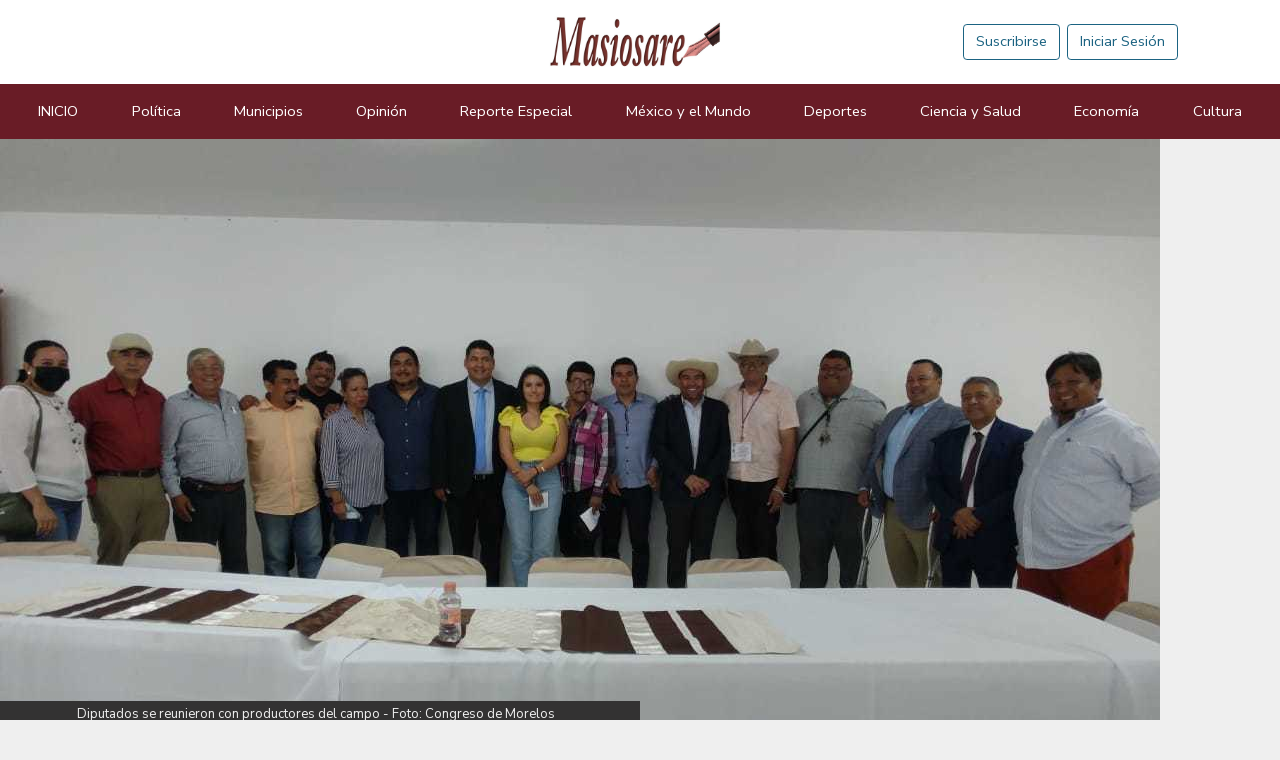

--- FILE ---
content_type: text/html; charset=utf-8
request_url: https://masiosare.org/economia/escuchan-diputados-a-productores-del-campo-para-analizar-de-presupuesto/
body_size: 6312
content:


<!DOCTYPE html>
<html lang="es">
    <head>
        

<meta charset="UTF-8">
<meta http-equiv="X-UA-Compatible" content="IE=edge">
<meta name="viewport" content="width=device-width, initial-scale=1.0">

<link rel="icon" href="/static/journal/img/masiosare2.png" type="image/gif">

<meta name="description" content="">
<meta name="keywords" content="">

<link rel="preconnect" href="https://fonts.googleapis.com">
<link rel="preconnect" href="https://fonts.gstatic.com" crossorigin>

<link
    href="https://fonts.googleapis.com/css2?family=Lato:ital,wght@0,700;0,900;1,700;1,900&family=Nunito+Sans:ital,wght@0,400;0,600;1,400;1,600&display=swap"
    rel="stylesheet">

<link rel="stylesheet" href="https://cdnjs.cloudflare.com/ajax/libs/font-awesome/6.0.0/css/all.min.css"
    integrity="sha512-9usAa10IRO0HhonpyAIVpjrylPvoDwiPUiKdWk5t3PyolY1cOd4DSE0Ga+ri4AuTroPR5aQvXU9xC6qOPnzFeg=="
    crossorigin="anonymous" referrerpolicy="no-referrer" />

<link rel="stylesheet" href="/static/journal_v2/css/styles.css">
<link rel="stylesheet" href="/static/style_aux.css">

        
<title>Escuchan diputados a productores del campo para analizar de presupuesto</title>
<meta name="description" content="Los diputados del Congreso atendieron a productores que exigen un mayor presupuesto para el campo">


        <!-- Canonical -->
        
<!-- Canonical -->
<link rel="canonical" href="https://www.masiosare.org/economia/escuchan-diputados-a-productores-del-campo-para-analizar-de-presupuesto/" />
<!-- /Canonical -->

        <!-- /Canonical -->

        <!-- Open Graph Meta Tags -->
        
<!-- Open Graph Meta Tags -->
<meta property="og:title" content="Escuchan diputados a productores del campo para analizar de presupuesto" />
<meta property="og:description" content="Los diputados del Congreso atendieron a productores que exigen un mayor presupuesto para el campo" />
<meta property="og:type" content="article" />
<meta property="og:site_name" content="Masiosare" />
<meta property="og:image" content="https://masiosare.s3.amazonaws.com/filer_public/5a/92/5a929c76-1263-4cb1-a532-26893c686f1a/anyconvcom__diputados.jpg?Signature=3X%2FsrLNh350RjHCoPVzB72XIjyk%3D&amp;AWSAccessKeyId=AKIAYNJCWMTAZJW3T6MY&amp;Expires=1768830862" />
<meta property="og:image:width" content="828" />
<meta property="og:image:height" content="450" />
<meta property="og:url" content="https://www.masiosare.org/economia/escuchan-diputados-a-productores-del-campo-para-analizar-de-presupuesto/" />
<meta property="fb:app_id" content="MasiosareAgencia"/>
<!-- /Open Graph Meta Tags -->

        <!-- /Open Graph Meta Tags -->

        <!-- Twitter cards -->
        
<!-- Twitter cards -->
<meta name="twitter:card" content="summary_large_image">
<meta name="twitter:site" content="@masiosaremor">
<meta name="twitter:creator" content="@masiosaremor">
<meta name="twitter:title" content="Escuchan diputados a productores del campo para analizar de presupuesto">
<meta name="twitter:description" content="Los diputados del Congreso atendieron a productores que exigen un mayor presupuesto para el campo">
<meta name="twitter:image" content="https://www.masiosare.orghttps://masiosare.s3.amazonaws.com/filer_public/5a/92/5a929c76-1263-4cb1-a532-26893c686f1a/anyconvcom__diputados.jpg?Signature=3X%2FsrLNh350RjHCoPVzB72XIjyk%3D&amp;AWSAccessKeyId=AKIAYNJCWMTAZJW3T6MY&amp;Expires=1768830862">
<meta name="twitter:image:alt" content="">
<!-- /Twitter cards -->

        <!-- /Twitter cards -->

        <!-- Dublin Core Metadata -->
        
<!-- Dublin Core Metadata -->
<meta name="dc.title" content="Escuchan diputados a productores del campo para analizar de presupuesto">
<meta name="dc.description" content="Los diputados del Congreso atendieron a productores que exigen un mayor presupuesto para el campo">
<meta name="dc.subject" content="">
<meta name="dc.keywords" content="">
<meta name="dc.language" content="es">
<!-- /Dublin Core Metadata -->

        <!-- /Dublin Core Metadata -->

        
<style>
.embed-container {
    position: relative;
    padding-bottom: 60%;
    height: 0;
    overflow: hidden;
}
.embed-container iframe {
    position: absolute;
    top:0;
    left: 0;
    width: 100%;
    height: 100%;
}
</style>


        <!-- Global site tag (gtag.js) - Google Analytics -->
        <script async src="https://www.googletagmanager.com/gtag/js?id=UA-141086291-1"></script>
        <script>
            window.dataLayer = window.dataLayer || [];
            function gtag(){dataLayer.push(arguments);}
            gtag('js', new Date());

            gtag('config', 'UA-141086291-1');
        </script>

        <script async src="https://pagead2.googlesyndication.com/pagead/js/adsbygoogle.js?client=ca-pub-5854818054107314" crossorigin="anonymous"></script>

    </head>

    <body>
        
<header>
    <h1 class="visually-hidden">Masiosare agencia de noticias</h1>
    <div class="container-fluid main-menu bg-white">
        <div class="row">
            <div class="col-sm-5 col-md-8 col-lg-5 menu-blank"></div>
            <div class="col-lg-4 menu-brand">
                <a class="img-brand" href="/">
                    <img src="/static/journal_v2/img/logo_masiosare.jpg" alt="Masiosare">
                </a>
            </div>
            <div class="col-sm-7 col-md-4 col-lg-3 menu-buttons">
                
                <a class="btn" type="button" href="/suscriptores/">Suscribirse</a>
                
                
                <a class="btn" type="button" href="/suscriptores/cuenta/login/">Iniciar Sesión</a>
                
            </div>
            <div class="col-12 menu-nav">
                <nav class="navbar navbar-expand-lg navbar-light">
                    <div class="blank"></div>
                    <a class="navbar-brand" href="/">
                        <img src="/static/journal_v2/img/logo_masiosare.jpg" alt="Masiosare">
                    </a>
                    <button class="navbar-toggler" type="button" data-bs-toggle="collapse"
                        data-bs-target="#navbarNav" aria-controls="navbarNav" aria-expanded="false"
                        aria-label="Toggle navigation">
                        <span class="navbar-toggler-icon"></span>
                    </button>
                    <div class="collapse navbar-collapse" id="navbarNav">
                        <ul class="navbar-nav">
                            
                            <li class="nav-item">
                                <a class="nav-link "  href="/">
                                    INICIO
                                </a>
                            </li>
                            
                            <li class="nav-item">
                                <a class="nav-link "  href="/politica/">
                                    Política
                                </a>
                            </li>
                            
                            <li class="nav-item">
                                <a class="nav-link "  href="/municipios/">
                                    Municipios
                                </a>
                            </li>
                            
                            <li class="nav-item">
                                <a class="nav-link "  href="/opinion/">
                                    Opinión
                                </a>
                            </li>
                            
                            <li class="nav-item">
                                <a class="nav-link "  href="/reporte-especial/">
                                    Reporte Especial
                                </a>
                            </li>
                            
                            <li class="nav-item">
                                <a class="nav-link "  href="/mexico-y-el-mundo/">
                                    México y el Mundo
                                </a>
                            </li>
                            
                            <li class="nav-item">
                                <a class="nav-link "  href="/deportes/">
                                    Deportes
                                </a>
                            </li>
                            
                            <li class="nav-item">
                                <a class="nav-link "  href="/ciencia-y-salud/">
                                    Ciencia y Salud
                                </a>
                            </li>
                            
                            <li class="nav-item">
                                <a class="nav-link "  href="/economia/">
                                    Economía
                                </a>
                            </li>
                            
                            <li class="nav-item">
                                <a class="nav-link "  href="/cultura/">
                                    Cultura
                                </a>
                            </li>
                            
                        </ul>
                    </div>
                </nav>
            </div>
        </div>
    </div>
</header>


        
<main class="main-make-large">

    
    <figure class="wrapper-note-pic">
        <img class="img-fluid" src="https://masiosare.s3.amazonaws.com/filer_public/5a/92/5a929c76-1263-4cb1-a532-26893c686f1a/anyconvcom__diputados.jpg?Signature=3X%2FsrLNh350RjHCoPVzB72XIjyk%3D&amp;AWSAccessKeyId=AKIAYNJCWMTAZJW3T6MY&amp;Expires=1768830862" alt="">
        <figcaption>Diputados se reunieron con productores del campo - Foto: Congreso de Morelos</figcaption>
    </figure>
    


    <div class="container pb-5">
        <div class="row">
            <div class="col-md-8">
                <div class="wrapper-note-text bg-light">
                    <div class="wrapper-note-hightlight">
                        <h1 class="pb-4">Escuchan diputados a productores del campo para analizar de presupuesto</h1>
                        
                        <blockquote class="blockquote">Los diputados del Congreso atendieron a productores que exigen un mayor presupuesto para el campo</blockquote>
                        
                        <div class="d-flex justify-content-between">
                            <p class="articule-date">
                                <time datetime="2022-10-07">
                                    7 de Octubre de 2022 a las 14:36
                                </time>
                            </p>
                            <p class="articule-date">Por: Masiosare, Visitas: 1811</p>
                        </div>
                    </div>
                    <p>
                        <span class="m-2"><i class="fa fa-share-alt"></i> Compartir la nota por:</span>
                        <a href="https://www.facebook.com/sharer/sharer.php?u=https://www.masiosare.org/economia/escuchan-diputados-a-productores-del-campo-para-analizar-de-presupuesto/" target="_blank">
                            <i class="fa-brands fa-facebook fa-2x m-2"></i>
                        </a>
                        <a href="https://twitter.com/intent/tweet?url=https://www.masiosare.org/economia/escuchan-diputados-a-productores-del-campo-para-analizar-de-presupuesto/&amp;title=Escuchan diputados a productores del campo para analizar de presupuesto" target="_blank">
                            <i class="fa-brands fa-twitter-square fa-2x m-2"></i>
                        </a>
                        <a href="https://api.whatsapp.com/send?text=https://www.masiosare.org/economia/escuchan-diputados-a-productores-del-campo-para-analizar-de-presupuesto/" target="_blank">
                            <i class="fa-brands fa-whatsapp-square fa-2x m-2"></i>
                        </a>
                        <a href="https://t.me/share/url?url=https://www.masiosare.org/economia/escuchan-diputados-a-productores-del-campo-para-analizar-de-presupuesto/&amp;text=Escuchan diputados a productores del campo para analizar de presupuesto" target="_blank">
                            <i class="fa-brands fa-telegram-plane fa-2x m-2"></i>
                        </a>
                    </p>
                    <p class="MsoNormal" style="text-align: justify;"><span lang="ES" style="mso-ascii-font-family: Calibri; mso-hansi-font-family: Calibri; mso-bidi-font-family: Calibri; mso-ansi-language: ES;">El presidente de la Comisi&oacute;n de Hacienda, Presupuesto y Cuenta P&uacute;blica del Congreso de Morelos, Agust&iacute;n Alonso Guti&eacute;rrez, se reuni&oacute; con integrantes de diversas organizaciones de campesinos quienes solicitaron que se incremente el presupuesto para el campo.</span></p>
<p class="MsoNormal" style="text-align: justify;"><span lang="ES" style="mso-ascii-font-family: Calibri; mso-hansi-font-family: Calibri; mso-bidi-font-family: Calibri; mso-ansi-language: ES;">El diputado de Nueva Alianza, recibi&oacute; a los productores del campo en el Sal&oacute;n de Comisiones, en donde tambi&eacute;n estuvieron presentes el presidente de la Mesa Directiva, Francisco Erick S&aacute;nchez Zavala; la diputada Ver&oacute;nica Anrrubio Kempis, Tania Valentina Rodr&iacute;guez Ruiz y Alberto S&aacute;nchez Ortega.</span></p>
<p class="MsoNormal" style="text-align: justify;"><span lang="ES" style="mso-ascii-font-family: Calibri; mso-hansi-font-family: Calibri; mso-bidi-font-family: Calibri; mso-ansi-language: ES;">Los productores del campo, aseguraron que es urgente que se incremente el presupuesto para este rubro en el 2023, el cual se ha visto muy afectado por la pandemia del covid-19 y ahora por la inflaci&oacute;n.</span></p>
<p class="MsoNormal" style="text-align: justify;"><span lang="ES" style="mso-ascii-font-family: Calibri; mso-hansi-font-family: Calibri; mso-bidi-font-family: Calibri; mso-ansi-language: ES;">Al respecto, Agust&iacute;n Alonso escuch&oacute; a los campesinos y asegur&oacute; que en el an&aacute;lisis del paquete econ&oacute;mico, se buscar&aacute; otorgarles un aumento en el presupuesto para mejorar las condiciones del campo en beneficio de los productores.</span></p>
                </div>
            </div>
            <section class="col-md-4">
                <h2 class="section-name">Lo último</h2>
                
                <article class="article-item articule-without-description">
                    <img class="img-articles img-fluid" src="https://masiosare.s3.amazonaws.com/filer_public/b8/8d/b88d11ab-bc79-4c48-ba34-2b7c0c6becaf/whatsapp_image_2025-12-26_at_115030_am.jpeg?Signature=5iQFZob1ow59eFJv3cdSniE%2FmGU%3D&amp;AWSAccessKeyId=AKIAYNJCWMTAZJW3T6MY&amp;Expires=1768830862" alt="">
                    <div class="wrapper-info-articule">
                        <p class="tag-section">Economía</p>
                        <h3 class="title-article-item"><a href="/economia/impulsa-morelos-desarrollo-economico-y-bienestar-social-a-traves-del-turismo/">Impulsa Morelos desarrollo económico y bienestar social a través del turismo</a>
                        </h3>
                        <p class="articule-date">
                            <time datetime="2025-12-26">
                                26 de Diciembre de 2025 a las 12:00
                            </time>
                        </p>
                    </div>
                </article>
                
                <article class="article-item articule-without-description">
                    <img class="img-articles img-fluid" src="https://masiosare.s3.amazonaws.com/filer_public/84/49/844912fe-ad3a-48bf-93d0-40541a968975/whatsapp_image_2025-12-29_at_104506_am.jpeg?Signature=dI7EooqFWLvt2xFALEU1HmYC8Hc%3D&amp;AWSAccessKeyId=AKIAYNJCWMTAZJW3T6MY&amp;Expires=1768830862" alt="">
                    <div class="wrapper-info-articule">
                        <p class="tag-section">Economía</p>
                        <h3 class="title-article-item"><a href="/economia/refuerza-gobierno-de-morelos-politica-laboral-preventiva-con-mayor-presencia-territorial-en-2025/">Refuerza Gobierno de Morelos política laboral preventiva con mayor presencia territorial en 2025</a>
                        </h3>
                        <p class="articule-date">
                            <time datetime="2025-12-29">
                                29 de Diciembre de 2025 a las 11:50
                            </time>
                        </p>
                    </div>
                </article>
                
            </section>
        </div>
        <div class="row">
            <!--SECCION: CUATRO COLUMNAS /-->
            <section class="row">
                <div class="col-12">
                    <h2 class="section-name">También podría interesarte</h2>
                </div>
                
                <div class="col-md-6 col-lg-3">
                    <article class="article-item">
                        <img class="img-articles img-fluid" src="https://masiosare.s3.amazonaws.com/filer_public/37/85/378530ba-2d3d-4d2c-a2a7-d5dda334cd77/34_mujeres_y_su_vida_entregada_a_la_sabiduria_de_las_plantas.jpg?Signature=1HNlL5Z9aqm7YxWgN474lm0LGxk%3D&amp;AWSAccessKeyId=AKIAYNJCWMTAZJW3T6MY&amp;Expires=1768830862" alt="">
                        <p class="tag-section">Ciencia y Salud</p>
                        <h3 class="title-article-item"><a href="/ciencia-y-salud/el-te-de-ruda-de-mi-abuelita/">El té de ruda de mi abuelita</a>
                        </h3>
                        <p class="description-article-item ">Solo cuidamos lo que amamos, solo amamos lo que conocemos y solo conocemos lo que nos es enseñado. Baba Dioum</p>
                        <p class="articule-date">
                            <time datetime="2025-12-22">
                                22 de Diciembre de 2025 a las 08:12
                            </time>
                        </p>
                    </article>
                </div>
                
                <div class="col-md-6 col-lg-3">
                    <article class="article-item">
                        <img class="img-articles img-fluid" src="https://masiosare.s3.amazonaws.com/filer_public/38/fe/38fe5222-67bc-475e-a061-d0c160b09e95/whatsapp_image_2025-12-18_at_35020_pm.jpeg?Signature=pctKFze9N%2FhKI1A617tp6yJIjPY%3D&amp;AWSAccessKeyId=AKIAYNJCWMTAZJW3T6MY&amp;Expires=1768830862" alt="">
                        <p class="tag-section">México más allá</p>
                        <h3 class="title-article-item"><a href="/mexico-y-el-mundo/participa-margarita-gonzalez-saravia-en-reunion-de-seguridad-con-gobernadoras-y-gobernadores-del-centro-del-pais/">Participa Margarita González Saravia en reunión de seguridad con gobernadoras y gobernadores del centro del país</a>
                        </h3>
                        <p class="description-article-item ">En el encuentro regional, la titular del Poder Ejecutivo informó que en Morelos se ha registrado una reducción en el robo de vehículos</p>
                        <p class="articule-date">
                            <time datetime="2025-12-18">
                                18 de Diciembre de 2025 a las 16:00
                            </time>
                        </p>
                    </article>
                </div>
                
                <div class="col-md-6 col-lg-3">
                    <article class="article-item">
                        <img class="img-articles img-fluid" src="https://masiosare.s3.amazonaws.com/filer_public/ed/d5/edd55543-2460-4d65-b808-c17f75383b95/whatsapp_image_2025-12-27_at_124532_pm.jpeg?Signature=ZPzkTkSmnWf7mqCbNcdJegr2v8A%3D&amp;AWSAccessKeyId=AKIAYNJCWMTAZJW3T6MY&amp;Expires=1768830862" alt="">
                        <p class="tag-section">Política</p>
                        <h3 class="title-article-item"><a href="/politica/entrega-margarita-gonzalez-saravia-nuevas-patrullas-para-fortalecer-la-seguridad-en-los-36-municipios/">Entrega Margarita González Saravia nuevas patrullas para fortalecer la seguridad en los 36 municipios</a>
                        </h3>
                        <p class="description-article-item ">Las unidades reforzarán la vigilancia y la capacidad de respuesta en todo el territorio estatal</p>
                        <p class="articule-date">
                            <time datetime="2025-12-27">
                                27 de Diciembre de 2025 a las 13:00
                            </time>
                        </p>
                    </article>
                </div>
                
                <div class="col-md-6 col-lg-3">
                    <article class="article-item">
                        <img class="img-articles img-fluid" src="https://masiosare.s3.amazonaws.com/filer_public/44/bb/44bb78f6-65cc-42a6-8242-626d897b9721/whatsapp_image_2025-12-24_at_52634_pm.jpeg?Signature=N9bbkkJrTqe9o%2FYExSq0w3S7EAw%3D&amp;AWSAccessKeyId=AKIAYNJCWMTAZJW3T6MY&amp;Expires=1768830862" alt="">
                        <p class="tag-section">Cultura</p>
                        <h3 class="title-article-item"><a href="/cultura/expresa-gobernadora-margarita-gonzalez-saravia-mensaje-de-unidad-y-esperanza-en-esta-navidad/">Expresa gobernadora Margarita González Saravia mensaje de unidad y esperanza en esta Navidad</a>
                        </h3>
                        <p class="description-article-item ">La titular del Ejecutivo estatal reconoció la fortaleza y solidaridad de las familias morelenses, al reafirmar su compromiso de trabajar con cercanía en cada comunidad</p>
                        <p class="articule-date">
                            <time datetime="2025-12-24">
                                24 de Diciembre de 2025 a las 08:40
                            </time>
                        </p>
                    </article>
                </div>
                
            </section>
            <!--SECCION: CUATRO COLUMNAS /-->
        </div>
    </div>
</main>


        <footer>
    <div class="container">
        <div class="row">
            <div class="col-sm-12 col-md-5">
                <h4><a href="/contacto/">Contacto</a></h4>
                <p><a href="mailto:contacto@masiosare.org?">contacto@masiosare.org</a></p>
                <p>Copyright © 2022 Masiosare - Todos los derechos reservados</p>
                <p>Diseño: <a href="http://www.programacionestrategica.com/" target="_blank">Programación Estratégica.</a></p>
            </div>
            <div class="col-sm-12 col-md-4">
                <h4><a href="/servicios/">Servicios</a></h4>
                <ul>
                    <li>Información</li>
                    <li>Publicidad electrónica</li>
                    <li>Campañas de propaganda</li>
                    <li>Media training</li>
                    <li>Manejo de redes sociales</li>
                    <li>Mailing</li>
                </ul>
            </div>
            <div class="col-sm-12 col-md-3">
                <h4 class="title-xs"><a href="/nosotros/">Nosotros</a></h4>

                <h4 class="title-xs"><a href="/suscriptores/">Suscribirse</a></h4>

                <h4 class="social-media">Nuestras Redes</h4>
                <a class="social-icon" href="https://twitter.com/masiosaremor/" target="_blank"><i
                        class="fa-brands fa-twitter"></i></a>
                <a class="social-icon" href="https://www.facebook.com/masiosareagencia/" target="_blank"><i
                        class="fa-brands fa-facebook-square"></i></a>
            </div>
        </div>
    </div>
</footer>


        

<script src="/static/journal_v2/libs/bootstrap-5.1.3/dist/js/bootstrap.min.js"></script>
<script src="https://code.jquery.com/jquery-2.2.4.min.js" integrity="sha256-BbhdlvQf/xTY9gja0Dq3HiwQF8LaCRTXxZKRutelT44=" crossorigin="anonymous"></script>

        
    </body>
</html>


--- FILE ---
content_type: text/html; charset=utf-8
request_url: https://www.google.com/recaptcha/api2/aframe
body_size: 267
content:
<!DOCTYPE HTML><html><head><meta http-equiv="content-type" content="text/html; charset=UTF-8"></head><body><script nonce="Aij9Hqx4cSyNJb1c7MTnLQ">/** Anti-fraud and anti-abuse applications only. See google.com/recaptcha */ try{var clients={'sodar':'https://pagead2.googlesyndication.com/pagead/sodar?'};window.addEventListener("message",function(a){try{if(a.source===window.parent){var b=JSON.parse(a.data);var c=clients[b['id']];if(c){var d=document.createElement('img');d.src=c+b['params']+'&rc='+(localStorage.getItem("rc::a")?sessionStorage.getItem("rc::b"):"");window.document.body.appendChild(d);sessionStorage.setItem("rc::e",parseInt(sessionStorage.getItem("rc::e")||0)+1);localStorage.setItem("rc::h",'1768827265100');}}}catch(b){}});window.parent.postMessage("_grecaptcha_ready", "*");}catch(b){}</script></body></html>

--- FILE ---
content_type: text/css
request_url: https://masiosare.org/static/style_aux.css
body_size: 444
content:
.carousel-item .wrapper-img .videoWrapper iframe {
  width: 100%;
  height: 516px;
}

.wrapper-img .videoWrapper iframe {
  width: 100%;
  height: 0%;
}

.container .aqui-va-video iframe {
  height: 100%;
  width: auto;
}

.container .notas-destacas iframe {
  width: 100%;
  height: 100%;
}

.stroke {
  text-shadow: 1px 0 0 #fff, -1px 0 0 #fff, 0 1px 0 #fff, 0 -1px 0 #fff, 1px 1px #fff, -1px -1px 0 #fff, 1px -1px 0 #fff, -1px 1px 0 #fff;
}
